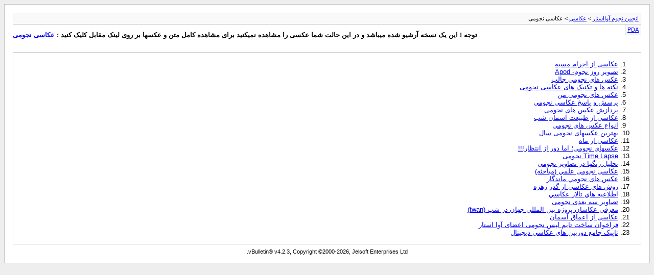

--- FILE ---
content_type: text/html; charset=utf-8
request_url: https://forum.avastarco.com/forum/archive/index.php/f-49.html?s=aa943c405566addda8655853d17c21a3
body_size: 5889
content:
<!DOCTYPE html PUBLIC "-//W3C//DTD XHTML 1.0 Transitional//EN" "http://www.w3.org/TR/xhtml1/DTD/xhtml1-transitional.dtd">
<html xmlns="http://www.w3.org/1999/xhtml" dir="rtl" lang="fa">
<head>
	<meta http-equiv="Content-Type" content="text/html; charset=utf-8" />
	<meta name="keywords" content="عکاسی نجومی, نجوم، ستاره شناسی، تلسكوپ ،  ستاره،  تورهای نجومی ، نجوم و ستاره شناسی، ماه ، اخترفيزيك ، سیارات و ستارگان" />
	<meta name="description" content="[بایگانی] " />
	
	<title>عکاسی نجومی [بایگانی] - انجمن نجوم آوااستار</title>
	<link rel="stylesheet" type="text/css" href="https://forum.avastarco.com/forum/archive/archive.css" />
</head>
<body>
<div class="pagebody">
<div id="navbar"><a href="https://forum.avastarco.com/forum/archive/index.php?s=775cb4fecf94497a3bebac654a5153eb">انجمن نجوم آوااستار</a> &gt; <a href="https://forum.avastarco.com/forum/archive/index.php/f-48.html?s=775cb4fecf94497a3bebac654a5153eb">عکاسی</a> &gt; عکاسی نجومی</div>
<hr />
<div class="pda"><a href="https://forum.avastarco.com/forum/archive/index.php/f-49.html?s=775cb4fecf94497a3bebac654a5153eb&amp;pda=1" rel="nofollow">PDA</a></div>
<p class="largefont">توجه ! این یک نسخه آرشیو شده میباشد و در این حالت شما عکسی را مشاهده نمیکنید برای مشاهده کامل متن و عکسها بر روی لینک مقابل کلیک کنید : <a href="https://forum.avastarco.com/forum/forumdisplay.php?49-%D8%B9%DA%A9%D8%A7%D8%B3%DB%8C-%D9%86%D8%AC%D9%88%D9%85%DB%8C&amp;s=775cb4fecf94497a3bebac654a5153eb">عکاسی نجومی</a></p>
<hr />
<div class="floatcontainer">  </div><br /><div id="content">
<ol start="1">
	<li> <a href="https://forum.avastarco.com/forum/archive/index.php/t-7.html?s=775cb4fecf94497a3bebac654a5153eb">عکاسی از اجرام مسیه</a></li>
	<li> <a href="https://forum.avastarco.com/forum/archive/index.php/t-30.html?s=775cb4fecf94497a3bebac654a5153eb">تصویر روز نجوم- Apod</a></li>
	<li> <a href="https://forum.avastarco.com/forum/archive/index.php/t-61.html?s=775cb4fecf94497a3bebac654a5153eb">عکس های نجومي جالب</a></li>
	<li> <a href="https://forum.avastarco.com/forum/archive/index.php/t-179.html?s=775cb4fecf94497a3bebac654a5153eb">نکته ها و تکنیک های عکاسی نجومی</a></li>
	<li> <a href="https://forum.avastarco.com/forum/archive/index.php/t-196.html?s=775cb4fecf94497a3bebac654a5153eb">عکس های نجومی من</a></li>
	<li> <a href="https://forum.avastarco.com/forum/archive/index.php/t-728.html?s=775cb4fecf94497a3bebac654a5153eb">پرسش و پاسخ عکاسی نجومی</a></li>
	<li> <a href="https://forum.avastarco.com/forum/archive/index.php/t-489.html?s=775cb4fecf94497a3bebac654a5153eb">پردازش عکس های نجومی</a></li>
	<li> <a href="https://forum.avastarco.com/forum/archive/index.php/t-544.html?s=775cb4fecf94497a3bebac654a5153eb">عکاسی از طبیعت آسمان شب</a></li>
	<li> <a href="https://forum.avastarco.com/forum/archive/index.php/t-594.html?s=775cb4fecf94497a3bebac654a5153eb">انواع عکس های نجومی</a></li>
	<li> <a href="https://forum.avastarco.com/forum/archive/index.php/t-694.html?s=775cb4fecf94497a3bebac654a5153eb">بهترین عکسهای نجومی سال</a></li>
	<li> <a href="https://forum.avastarco.com/forum/archive/index.php/t-756.html?s=775cb4fecf94497a3bebac654a5153eb">عکاسی از ماه</a></li>
	<li> <a href="https://forum.avastarco.com/forum/archive/index.php/t-805.html?s=775cb4fecf94497a3bebac654a5153eb">عکسهای نجومی؛ اما دور از انتظار!!!</a></li>
	<li> <a href="https://forum.avastarco.com/forum/archive/index.php/t-810.html?s=775cb4fecf94497a3bebac654a5153eb">Time Lapse نجومی</a></li>
	<li> <a href="https://forum.avastarco.com/forum/archive/index.php/t-833.html?s=775cb4fecf94497a3bebac654a5153eb">تحلیل رنگها در تصاویر نجومی</a></li>
	<li> <a href="https://forum.avastarco.com/forum/archive/index.php/t-872.html?s=775cb4fecf94497a3bebac654a5153eb">عکاسی نجومی علمي (مباحثه)</a></li>
	<li> <a href="https://forum.avastarco.com/forum/archive/index.php/t-902.html?s=775cb4fecf94497a3bebac654a5153eb">عکس های نجومي ماندگار</a></li>
	<li> <a href="https://forum.avastarco.com/forum/archive/index.php/t-1036.html?s=775cb4fecf94497a3bebac654a5153eb">روش هاي عکاسی از گذر زهره</a></li>
	<li> <a href="https://forum.avastarco.com/forum/archive/index.php/t-1040.html?s=775cb4fecf94497a3bebac654a5153eb">اطلاعيه هاي تالار عكاسي</a></li>
	<li> <a href="https://forum.avastarco.com/forum/archive/index.php/t-1090.html?s=775cb4fecf94497a3bebac654a5153eb">تصاویر سه بعدی نجومی</a></li>
	<li> <a href="https://forum.avastarco.com/forum/archive/index.php/t-1213.html?s=775cb4fecf94497a3bebac654a5153eb">معرفی عکاسان پروژه بین المللی جهان در شب (twan)</a></li>
	<li> <a href="https://forum.avastarco.com/forum/archive/index.php/t-1327.html?s=775cb4fecf94497a3bebac654a5153eb">عکاسی از اعماق آسمان</a></li>
	<li> <a href="https://forum.avastarco.com/forum/archive/index.php/t-1331.html?s=775cb4fecf94497a3bebac654a5153eb">فراخوان ساخت تایم لپس نجومی اعضای آوا استار</a></li>
	<li> <a href="https://forum.avastarco.com/forum/archive/index.php/t-1371.html?s=775cb4fecf94497a3bebac654a5153eb">تاپیک جامع دوربین های عکاسی دیجیتال</a></li>
</ol>
</div>
 
<div id="copyright">vBulletin&reg; v4.2.3, Copyright &copy;2000-2026, Jelsoft Enterprises Ltd.</div>
</div>
</body>
</html>